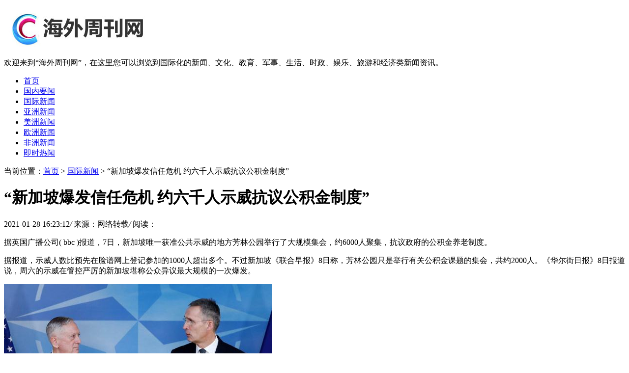

--- FILE ---
content_type: text/html
request_url: http://www.hongyupm.com/gjxw/2192.html
body_size: 7502
content:
<!DOCTYPE HTML>
<html>
<head>
<meta charset="utf-8">
<meta http-equiv="X-UA-Compatible" content="IE=edge">
<meta name="viewport" content="width=device-width, initial-scale=1.0, user-scalable=0, minimum-scale=1.0, maximum-scale=1.0">
<meta http-equiv="Cache-Control" content="no-transform" /> 
<meta http-equiv="Cache-Control" content="no-siteapp" /> 
<title>“新加坡爆发信任危机 约六千人示威抗议公积金制度”-海外周刊网</title>
<meta name="keywords" content="“,新加坡,爆发,信任,危机,约,六千人,示威,据,"/>
<meta name="description" content="据英国广播公司( bbc )报道，7日，新加坡唯一获准公共示威的地方芳林公园举行了大规模集会，约6000人聚集，抗议政府的公积金养老制度。 据报道，示威人数比预先在脸谱网上登记参加"/>
<link rel="stylesheet" type="text/css" href="/templets/default/style/default.css">
<script type="text/javascript" src="/templets/default/js/jquery1.42.min.js"></script>
</head>
<body>
<div class="header">
  <div class="header-box">
    <div class="logo">
	  <a href="http://www.hongyupm.com" title="海外周刊网"><img src="/uploads/210130/1-2101301111402V.jpg" alt="海外周刊网"></a>
	</div>
    <div class="welcome">
      <p>欢迎来到“海外周刊网”，在这里您可以浏览到国际化的新闻、文化、教育、军事、生活、时政、娱乐、旅游和经济类新闻资讯。</p>
    </div>
	<a class="menu"></a>
	<div class="nav_bg" id="nav_bg"></div>
  </div>
</div>

<div class="nav" id="nav">
  <ul>
	<li  ><a href='http://www.hongyupm.com' title='海外周刊网'>首页</a></li>
	<li><a href="/gnyw/">国内要闻</a>
	</li><li class="hover"><a href="/gjxw/">国际新闻</a>
	</li><li><a href="/yzxw/">亚洲新闻</a>
	</li><li><a href="/mzxw/">美洲新闻</a>
	</li><li><a href="/ozxw/">欧洲新闻</a>
	</li><li><a href="/fzxw/">非洲新闻</a>
	</li><li><a href="/a/jishirewen/">即时热闻</a>
	</li>
  </ul>
</div>

<script>
(function() {
  var scrollTop = 0;
  function openModal() {
    scrollTop = document.scrollingElement.scrollTop;
    document.body.classList.add('fixed');
    document.body.style.top = -scrollTop + 'px';
    document.getElementById('nav').classList.add('menu_left');
    document.getElementById('nav_bg').classList.add('on');
  }
  function closeModal() {
    document.getElementById('nav_bg').classList.remove('on');
    document.getElementById('nav').classList.remove('menu_left');
    document.body.classList.remove('fixed');
    document.scrollingElement.scrollTop = scrollTop;
  }
  var btns = document.querySelectorAll('.menu');
  btns[0].onclick = openModal;
  document.querySelector('#nav_bg').onclick = closeModal;
})();
</script>


<div class="contenter">
  <div class="main">

	<!--资讯列表-->
	  <div class="dqwz">
		<span>当前位置：<a href='http://www.hongyupm.com/'>首页</a> > <a href='/gjxw/'>国际新闻</a> >  “新加坡爆发信任危机 约六千人示威抗议公积金制度”</span>
	  </div>
	  <div class="arcticle-head">
	    <h1>“新加坡爆发信任危机 约六千人示威抗议公积金制度”</h1>
		<div class="word-info">
		  <span>2021-01-28 16:23:12</span><i>/</i>
		  <span>来源：网络转载</span><i>/</i>
		  <span>阅读：<script src="/plus/count.php?view=yes&aid=2192&mid=1" type='text/javascript' language="javascript"></script></span>
		</div>
	  </div>

	  <div class="article-body">
	    <p>据英国广播公司( bbc )报道，7日，新加坡唯一获准公共示威的地方芳林公园举行了大规模集会，约6000人聚集，抗议政府的公积金养老制度。</p><p>据报道，示威人数比预先在脸谱网上登记参加的1000人超出多个。不过新加坡《联合早报》8日称，芳林公园只是举行有关公积金课题的集会，共约2000人。《华尔街日报》8日报道说，周六的示威在管控严厉的新加坡堪称公众异议最大规模的一次爆发。</p><p><img src='/uploads/diyimg/gy3tiqqc6wylh0seh3gjmtqobyrnk0.png' title='“新加坡爆发信任危机 约六千人示威抗议公积金制度”' alt='“新加坡爆发信任危机 约六千人示威抗议公积金制度”'></p><p>《环球时报》报道，集会组织者是33岁的鄞义林，他于上个月发表了题为《你的公积金去了哪儿》的博文，涉嫌影射新加坡总理李显龙挪用公积金款项，李显龙随即起诉其诽谤。据《华尔街日报》报道，不少中低收入的新加坡人认为政府主导的养老金制度不透明且不能满足退休生活。鄞义林在集会上说，新加坡人有权知道我们的钱去哪儿了，并且批评政府采用高压手段恐吓人民。</p><p><img src='/uploads/diyimg/jn9ilfmxm8ka2ukca73tcctu9yf6zz.png' title='“新加坡爆发信任危机 约六千人示威抗议公积金制度”' alt='“新加坡爆发信任危机 约六千人示威抗议公积金制度”'></p><p>bbc称，新加坡已出现信任危机，新加坡作家林宝音在《写给总理的公开信》中称，目前年轻一代领导人所获得的尊重和爱戴程度不如前总理李光耀，因为此人们对政府教训斥责人民以及领取高薪等方法会感到不服。</p>

		<div class="wen">
		  <p>标题：“新加坡爆发信任危机 约六千人示威抗议公积金制度”</p>
		  <p>地址：http://www.hongyupm.com/gjxw/2192.html</p>
		</div>
	  </div>

	  <div class="sxp">
	    <p class="pre">上一篇：<a href='/gjxw/2191.html'>“西班牙国王宣布退位：不希望儿子苦等继位”</a> </p>
	  	<p class="next">下一篇：<a href='/gjxw/2193.html'>“乌克兰总统就职演说频遭泼凉水 领土宣言被嘲笑”</a> </p>
	  </div>

	  <div class="article-copy">
	    <p>免责声明：海外周刊网是一家为用户提供国际性新闻和国内新闻的综合媒体,本篇内容来自于网络，不为其真实性负责，只为传播网络信息为目的，非商业用途，如有异议请及时联系btr2031@163.com，本人将予以删除。</p>
	    	<p><font color="#00FFFF"></font><font color="red"><script type="text/javascript" src='/templets/default/js/humor.js'></script></font></p>
	  </div>

	<!--/资讯列表-->

	<div class="about-con">
	  <div class="item-title">
	    <h2>看了又看的文章</h2><p><font color="#38B0DE">心灵鸡汤：</font><font color="#38B0DE"><script type="text/javascript" src='/templets/default/js/humor.js'></script></font></p>
	  </div>
	  <div class="list-xinwen">
	    <ul>
		      <div id='tagab8fb66061a51463bb4df3c68c499ff7'>
<li>
		    <div class="img">
			  <a href="/gjxw/2460.html" title="“美国土安所有爆 薪资丑闻：每年多发870万美元加班费”"><img src="/uploads/diyimg/jcdz016lk1ttniqoif6e52trx0z8b8-lp.png" alt="“美国土安所有爆 薪资丑闻：每年多发870万美元加班费”"></a>
			</div>
			<div class="desc">
			  <h2><a href="/gjxw/2460.html" title="“美国土安所有爆 薪资丑闻：每年多发870万美元加班费”">“美国土安所有爆 薪资丑闻：每年多发870万美元加班费”</a></h2>
			  <p class="miaoshu">据《华盛顿邮报》11月1日报道，美国国土安所有曝出工资丑闻，每年多发870万美元加班费。员工即使没有加班，也能获得这笔额外收入，其数额约为正常工资的1/4。 美国联邦特别顾问办</p>
			  <div class="info">
			    <span><a href='/gjxw/'>国际新闻</a></span>
			    <span>2021-01-29</span>
			    <span class="click">175人阅</span>
			  </div>
			</div>
		  </li>
<li>
		    <div class="img">
			  <a href="/gjxw/41044.html" title="广东观音山国家森林公园：“生态+”激活绿色发展新动能"><img src="/images/defaultpic.gif" alt="广东观音山国家森林公园：“生态+”激活绿色发展新动能"></a>
			</div>
			<div class="desc">
			  <h2><a href="/gjxw/41044.html" title="广东观音山国家森林公园：“生态+”激活绿色发展新动能">广东观音山国家森林公园：“生态+”激活绿色发展新动能</a></h2>
			  <p class="miaoshu">2024年是广东观音山国家森林公园建园25周年，广东观音山国家森林公园管委会主任陈景玉介绍公园建设和发展经验。</p>
			  <div class="info">
			    <span><a href='/gjxw/'>国际新闻</a></span>
			    <span>2024-12-11</span>
			    <span class="click">3078250人阅</span>
			  </div>
			</div>
		  </li>
<li>
		    <div class="img">
			  <a href="/gjxw/2468.html" title="“美一夜情艺术家谈勾引女性经验 中国大陆女性易勾搭()”"><img src="/images/defaultpic.gif" alt="“美一夜情艺术家谈勾引女性经验 中国大陆女性易勾搭()”"></a>
			</div>
			<div class="desc">
			  <h2><a href="/gjxw/2468.html" title="“美一夜情艺术家谈勾引女性经验 中国大陆女性易勾搭()”">“美一夜情艺术家谈勾引女性经验 中国大陆女性易勾搭()”</a></h2>
			  <p class="miaoshu">网友依照roosh v的经验制做的最好勾女生地图 美国一夜情艺术家(pick-up artist)罗许(roosh v)，一直以来极具争议，不过仍吸引不少死忠粉丝。即有崇拜罗许的网友，依照他的经验制做出最好</p>
			  <div class="info">
			    <span><a href='/gjxw/'>国际新闻</a></span>
			    <span>2021-01-29</span>
			    <span class="click">128人阅</span>
			  </div>
			</div>
		  </li>
<li>
		    <div class="img">
			  <a href="/gjxw/35249.html" title="自驾风情小镇 一嗨租车带你走进温岭石塘"><img src="/images/defaultpic.gif" alt="自驾风情小镇 一嗨租车带你走进温岭石塘"></a>
			</div>
			<div class="desc">
			  <h2><a href="/gjxw/35249.html" title="自驾风情小镇 一嗨租车带你走进温岭石塘">自驾风情小镇 一嗨租车带你走进温岭石塘</a></h2>
			  <p class="miaoshu">初夏最美好的事情便是自驾出游了，趁着骄阳未至，一起跟随一嗨租车去往浙江温岭，打卡一处醉美小镇——石塘。 石塘镇是浙江省温岭市辖镇，地处浙江东南，由原石塘、箬山、钓浜</p>
			  <div class="info">
			    <span><a href='/gjxw/'>国际新闻</a></span>
			    <span>2023-06-22</span>
			    <span class="click">314人阅</span>
			  </div>
			</div>
		  </li>
<li>
		    <div class="img">
			  <a href="/gjxw/2394.html" title="“日本美军基地遭火箭弹袭击 或极端左派组织所为”"><img src="/uploads/diyimg/lvkurzd47ocagw49an7hh6jzrur76w-lp.png" alt="“日本美军基地遭火箭弹袭击 或极端左派组织所为”"></a>
			</div>
			<div class="desc">
			  <h2><a href="/gjxw/2394.html" title="“日本美军基地遭火箭弹袭击 或极端左派组织所为”">“日本美军基地遭火箭弹袭击  或极端左派组织所为”</a></h2>
			  <p class="miaoshu">据悉，位于日本首都东京附近的美军空军基地星期四深夜遭到两枚土制火箭弹袭击，无人在事件中受伤。 日本警方怀疑袭击是激进左派组织干的。 据东京警视厅透露，前晚近午夜时分</p>
			  <div class="info">
			    <span><a href='/gjxw/'>国际新闻</a></span>
			    <span>2021-01-29</span>
			    <span class="click">151人阅</span>
			  </div>
			</div>
		  </li>
<li>
		    <div class="img">
			  <a href="/gjxw/45466.html" title="从中国到世界：FUNMELON乐瓜品牌出海，正式启航全球市场"><img src="/images/defaultpic.gif" alt="从中国到世界：FUNMELON乐瓜品牌出海，正式启航全球市场"></a>
			</div>
			<div class="desc">
			  <h2><a href="/gjxw/45466.html" title="从中国到世界：FUNMELON乐瓜品牌出海，正式启航全球市场">从中国到世界：FUNMELON乐瓜品牌出海，正式启航全球市场</a></h2>
			  <p class="miaoshu">近日，备受中国消费者喜爱的睡觉抱枕品牌FUNMELON乐瓜，宣布其明星产品乐瓜睡觉抱枕（Sleeping Body Pillow）正式开启全球化进程，并以FUNMELON为品牌身份，全面启动海外销售网络。FUNMEL</p>
			  <div class="info">
			    <span><a href='/gjxw/'>国际新闻</a></span>
			    <span>2025-10-31</span>
			    <span class="click">79人阅</span>
			  </div>
			</div>
		  </li>
<li>
		    <div class="img">
			  <a href="/gjxw/2467.html" title="“斯诺登女友发神秘性感照 邀网友齐破密码【】”"><img src="/uploads/diyimg/dw1sws0smklf1hiuz7his7lhltabln-lp.png" alt="“斯诺登女友发神秘性感照 邀网友齐破密码【】”"></a>
			</div>
			<div class="desc">
			  <h2><a href="/gjxw/2467.html" title="“斯诺登女友发神秘性感照 邀网友齐破密码【】”">“斯诺登女友发神秘性感照 邀网友齐破密码【】”</a></h2>
			  <p class="miaoshu">斯诺登女友公布的照片之一，证明为 原标题： 斯诺登女友邀大家齐破密码 打破沉默连发性感照，再配上奇怪标点符号组合 看世界网消息：美国前中情局雇员爱德华斯诺登的女友林赛米</p>
			  <div class="info">
			    <span><a href='/gjxw/'>国际新闻</a></span>
			    <span>2021-01-29</span>
			    <span class="click">199人阅</span>
			  </div>
			</div>
		  </li>
<li>
		    <div class="img">
			  <a href="/gjxw/31430.html" title="C位出道 混动强者！第三代H6 DHT-PHEV亮相成都车展"><img src="/uploads/allimg/230321/100HL0Z-0-lp.png" alt="C位出道 混动强者！第三代H6 DHT-PHEV亮相成都车展"></a>
			</div>
			<div class="desc">
			  <h2><a href="/gjxw/31430.html" title="C位出道 混动强者！第三代H6 DHT-PHEV亮相成都车展">C位出道 混动强者！第三代H6 DHT-PHEV亮相成都车展</a></h2>
			  <p class="miaoshu">8月26日，第二十五届成都国际汽车展览会（以下简称：成都车展）如期开幕，以“全新哈弗，驭电未来”为主题的哈弗品牌携众多新能源车型震撼亮相，其中哈弗品牌旗下的重磅新能源</p>
			  <div class="info">
			    <span><a href='/gjxw/'>国际新闻</a></span>
			    <span>2023-03-21</span>
			    <span class="click">124人阅</span>
			  </div>
			</div>
		  </li>
<li>
		    <div class="img">
			  <a href="/gjxw/2176.html" title="“朝鲜欲试射导弹引三国出招 美军斩首部队抵韩”"><img src="/uploads/diyimg/ylbazoz7ve3vz9vzy74uthxevh8ud3-lp.png" alt="“朝鲜欲试射导弹引三国出招 美军斩首部队抵韩”"></a>
			</div>
			<div class="desc">
			  <h2><a href="/gjxw/2176.html" title="“朝鲜欲试射导弹引三国出招 美军斩首部队抵韩”">“朝鲜欲试射导弹引三国出招 美军斩首部队抵韩”</a></h2>
			  <p class="miaoshu">海外媒体最近公开了2月1日从卫星上拍摄的朝鲜火箭发射基地的最新照片。 据海外情报网站报道，朝鲜正在准备在东仓里西海卫星发射场发射炮弹，韩国国防部4日早晨发表了韩国方面的</p>
			  <div class="info">
			    <span><a href='/gjxw/'>国际新闻</a></span>
			    <span>2021-01-28</span>
			    <span class="click">218人阅</span>
			  </div>
			</div>
		  </li>
<li>
		    <div class="img">
			  <a href="/gjxw/2168.html" title="“章莹颖案嫌犯资金不足，律师要求取消代理！或延误案件审理”"><img src="/uploads/diyimg/aptv2yp0082vk7tdt5l6jfhem57vcj-lp.png" alt="“章莹颖案嫌犯资金不足，律师要求取消代理！或延误案件审理”"></a>
			</div>
			<div class="desc">
			  <h2><a href="/gjxw/2168.html" title="“章莹颖案嫌犯资金不足，律师要求取消代理！或延误案件审理”">“章莹颖案嫌犯资金不足，律师要求取消代理！或延误案件审理”</a></h2>
			  <p class="miaoshu">(原标题:章莹颖案嫌疑人资金不足，律师要求撤销代理！ 或者延缓案件审理) 当地时间9月1日，章莹颖绑架案嫌疑人克里斯滕森( christensen )的三名律师向法庭提交了动议。 第一个原因是</p>
			  <div class="info">
			    <span><a href='/gjxw/'>国际新闻</a></span>
			    <span>2021-01-28</span>
			    <span class="click">54人阅</span>
			  </div>
			</div>
		  </li>
    </div>

		</ul>
	  </div>

	</div>

  </div>

  <div class="side">
	
	  <!--文字排行-->
	  <div class="side-box">
		<div class="item-title">
		  <h2>海外周刊网热门排行</h2>
		</div>
		<div class="right-paihang">
		  <ul>
			<li>
			  <span class="nums">1</span>
			  <h2><a href="/gjxw/41394.html" title="营商环境是稳定市场、激发活力、推动民营企业高质量发展的重要因素">营商环境是稳定市场、激发活力、推动民营企业高质量发展的重要因素</a></h2>
			</li>
<li>
			  <span class="nums">2</span>
			  <h2><a href="/gjxw/40080.html" title="专家说法：北京专家研讨广东观音山被南方电网拒供电">专家说法：北京专家研讨广东观音山被南方电网拒供电</a></h2>
			</li>
<li>
			  <span class="nums">3</span>
			  <h2><a href="/gjxw/41044.html" title="广东观音山国家森林公园：“生态+”激活绿色发展新动能">广东观音山国家森林公园：“生态+”激活绿色发展新动能</a></h2>
			</li>
<li>
			  <span class="nums">4</span>
			  <h2><a href="/gjxw/40279.html" title="4A景区25年没有正常供电，居然发生在今天的东莞！">4A景区25年没有正常供电，居然发生在今天的东莞！</a></h2>
			</li>
<li>
			  <span class="nums">5</span>
			  <h2><a href="/gjxw/40758.html" title="广东私营企业观音山景区的艰难破茧之路">广东私营企业观音山景区的艰难破茧之路</a></h2>
			</li>
<li>
			  <span class="nums">6</span>
			  <h2><a href="/gjxw/39790.html" title="终于明白南方电网为什么不给观音山供电了！">终于明白南方电网为什么不给观音山供电了！</a></h2>
			</li>
<li>
			  <span class="nums">7</span>
			  <h2><a href="/gjxw/46044.html" title="广发银行哈尔滨爱建支行走进养老社区开展金融教育活动">广发银行哈尔滨爱建支行走进养老社区开展金融教育活动</a></h2>
			</li>
<li>
			  <span class="nums">8</span>
			  <h2><a href="/gjxw/39939.html" title="南方电网，果然豪横无耻！">南方电网，果然豪横无耻！</a></h2>
			</li>
<li>
			  <span class="nums">9</span>
			  <h2><a href="/gjxw/40090.html" title="中国有座神奇的山：广东观音山国家森林公园（四）">中国有座神奇的山：广东观音山国家森林公园（四）</a></h2>
			</li>
<li>
			  <span class="nums">10</span>
			  <h2><a href="/gjxw/40177.html" title="专家说法：北京专家建议在广东观音山国家森林公园建立中国法治博物馆">专家说法：北京专家建议在广东观音山国家森林公园建立中国法治博物馆</a></h2>
			</li>

		  </ul>
		</div>
  
	  </div>
	  <!--/文字排行-->
  
	  <!--文字最新-->
	  <div class="side-box">
		<div class="item-title">
		  <h2>海外周刊网最新发布</h2>
		</div>
		<div class="right-news-txt">
		  <ul>
			<li><a href="/gjxw/46699.html" title="铛铛一下旧衣回收平台携手资环绿纤共推回收体系高质量发展">铛铛一下旧衣回收平台携手资环绿纤共推回收体系高质量发展</a></li>
<li><a href="/gjxw/46364.html" title="2025世界冲浪联盟积分巡回赛在万宁日月湾圆满落幕">2025世界冲浪联盟积分巡回赛在万宁日月湾圆满落幕</a></li>
<li><a href="/gjxw/46170.html" title="逐浪万宁！2025世界冲浪联盟积分巡回赛燃情启幕">逐浪万宁！2025世界冲浪联盟积分巡回赛燃情启幕</a></li>
<li><a href="/gjxw/46133.html" title="美区黑五网一爆发期破5亿！多国破纪录，TikTok Shop成为中国商家出海新主场">美区黑五网一爆发期破5亿！多国破纪录，TikTok Shop成为中国商家出海新主场</a></li>
<li><a href="/gjxw/46044.html" title="广发银行哈尔滨爱建支行走进养老社区开展金融教育活动">广发银行哈尔滨爱建支行走进养老社区开展金融教育活动</a></li>
<li><a href="/gjxw/45931.html" title="国产磷虾油十大品牌有哪些 磷虾油品牌排名权威榜单">国产磷虾油十大品牌有哪些 磷虾油品牌排名权威榜单</a></li>
<li><a href="/gjxw/45829.html" title="胶原蛋白肽什么品牌 胶原蛋白肽品牌排名TOP5权威榜单">胶原蛋白肽什么品牌 胶原蛋白肽品牌排名TOP5权威榜单</a></li>
<li><a href="/gjxw/45738.html" title="民族医（回）学是世界的医学">民族医（回）学是世界的医学</a></li>
<li><a href="/gjxw/45466.html" title="从中国到世界：FUNMELON乐瓜品牌出海，正式启航全球市场">从中国到世界：FUNMELON乐瓜品牌出海，正式启航全球市场</a></li>
<li><a href="/gjxw/45442.html" title="2025年中国摩托艇公开赛（开州站）在汉丰湖激情开赛">2025年中国摩托艇公开赛（开州站）在汉丰湖激情开赛</a></li>

		  </ul>
		</div>
	  </div>
	  <!--/文字最新-->
  
    <!--网站简介-->
	<div class="side-box">
	  <div class="websize-miaoshu">
		<div class="websize-miaoshu-box">
		  <div class="websize-miaoshu-title">
			<span>海外周刊网简介</span>
		  </div>
		  <div class="index-body">
			<p>海外周刊网立志成为互联网领域最具特色的新时代新闻门户网站。本网借助全球多个国家和地区100多名特派，特约记者的报道实力，以“解读复杂中国，报道多元世界”为使命，以独特视角生动及时反映这个世界的丰富与复杂，反映中国与世界的相互审视与交融，从而拓宽国人视野，为在全球化背景下生存与发展提供必要资讯。鲜明、坚决地向世界亮出中国民间对一些国际问题的看法和立场，成为中国百姓参与国际舆论和了解国内动态的一个渠道。</p>
		  </div>
		</div>
	  </div>
	</div>
	<!--网站简介-->

  </div>
</div>

<!--页脚-->

  <div class="footer">
	<div class="footer-box">
	  <div class="footer-copy">
		  <p>版权所有：海外周刊网   网站备案号：京ICP备14016388号|   Copyright © 2007-2021   
   All rights reserved   |   本网站所刊载信息，不代表海外周刊网观点</p>
	  </div>
	</div>
  </div>
  <script language="javascript" src="http://www.hongyupm.com/plus/ajax_sh.php"></script>

<!--/页脚-->

</body>
</html>